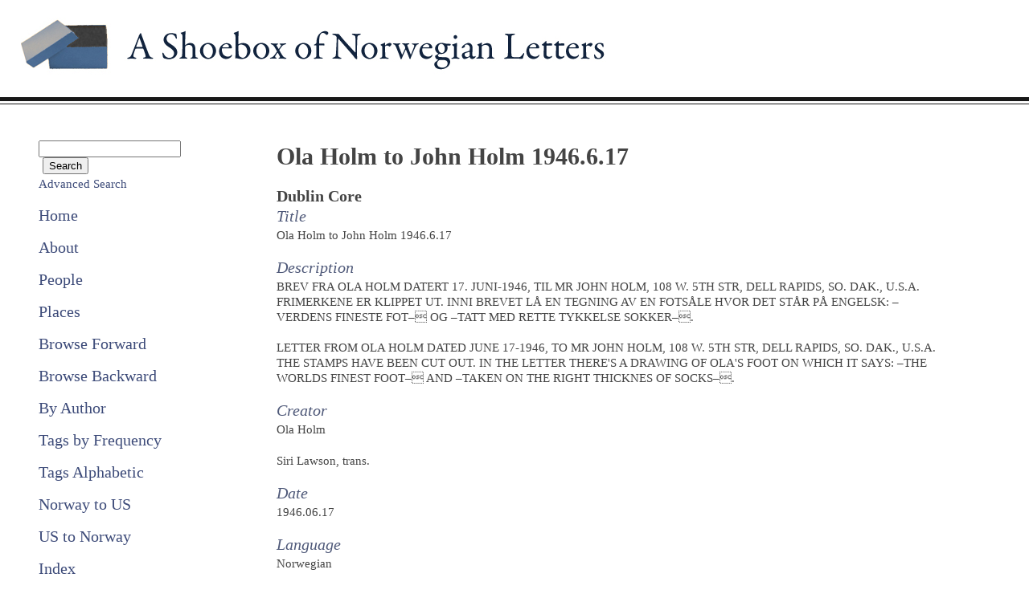

--- FILE ---
content_type: text/html; charset=UTF-8
request_url: http://huginn.net/shoebox/letters/items/show/122
body_size: 7289
content:
<!DOCTYPE html PUBLIC "-//W3C//DTD XHTML 1.0 Strict//EN"
	"http://www.w3.org/TR/xhtml1/DTD/xhtml1-strict.dtd">
<html xmlns="http://www.w3.org/1999/xhtml">
<head>
<title>A Shoebox of Norwegian Letters | Ola Holm to John Holm 1946.6.17</title>

<!-- Meta -->
<meta http-equiv="Content-Type" content="text/html; charset=utf-8" />
<meta name="description" content="" />

<link rel="alternate" type="application/rss+xml" title="Omeka RSS Feed" href="/shoebox/letters/items/browse?output=rss2" />
<!-- Plugin Stuff -->

<!-- Stylesheets -->
<link href="http://huginn.net/shoebox/letters/themes/default/css/style.css" media="all" rel="stylesheet" type="text/css" />

<!-- JavaScripts -->
<script type="text/javascript" src="https://ajax.googleapis.com/ajax/libs/jquery/1.4.3/jquery.min.js"></script>
<script type="text/javascript" src="https://ajax.googleapis.com/ajax/libs/jqueryui/1.8.6/jquery-ui.min.js"></script>
<script type="text/javascript">
    //<![CDATA[
jQuery.noConflict();    //]]>
</script>
</head>
<body id="items" class="show">
	<div id="wrap">

		<div id="header">
		<div id="site-title"><a href="http://huginn.net/shoebox/letters" ><img src="http://huginn.net/shoebox/letters/archive/theme_uploads/default_logo_logo.jpg" title="A Shoebox of Norwegian Letters" /></a>
</div>
		</div>
		
		<div id="content">
		    
			<div id="primary-nav">
				<div id="search-wrap">
				    <h2>Search</h2>
				    <form id="simple-search" action="/shoebox/letters/items/browse" method="get">
<fieldset>

<input type="text" name="search" id="search" value="" class="textinput" /><input type="submit" name="submit_search" id="submit_search" value="Search" /></fieldset>

</form>				    <a href="/shoebox/letters/items/advanced-search">Advanced Search</a>    			</div>
    			
    			<ul class="navigation">
    			    <li class="nav-home"><a href="http://huginn.net/shoebox/">Home</a></li>
<li class="nav-about"><a href="http://huginn.net/shoebox/about.html">About</a></li>
<li class="nav-people"><a href="http://huginn.net/shoebox/letters/people/">People</a></li>
<li class="nav-places"><a href="http://huginn.net/shoebox/letters/map/">Places</a></li>
<li class="nav-browse-forward"><a href="http://huginn.net/shoebox/letters/items?sortby=dc.date">Browse Forward</a></li>
<li class="nav-browse-backward"><a href="http://huginn.net/shoebox/letters/items/?sortby=dc.date&amp;sortorder=desc">Browse Backward</a></li>
<li class="nav-by-author"><a href="http://huginn.net/shoebox/letters/items/?sortby=dc.creator">By Author</a></li>
<li class="nav-tags-by-frequency"><a href="http://huginn.net/shoebox/letters/items/tags?sort=most">Tags by Frequency</a></li>
<li class="nav-tags-alphabetic"><a href="http://huginn.net/shoebox/letters/items/tags?sort=alpha">Tags Alphabetic</a></li>
<li class="nav-norway-to-us"><a href="http://huginn.net/shoebox/letters/items/browse?tags=Norway+to+US&amp;sortby=dc.date">Norway to US</a></li>
<li class="nav-us-to-norway"><a href="http://huginn.net/shoebox/letters/items/browse?tags=US+to+Norway&amp;sortby=dc.date">US to Norway</a></li>
<li class="nav-index"><a href="http://huginn.net/shoebox/letters/index/">Index</a></li>
    			</ul>
			</div>

   <div id="primary">
        <h1>Ola Holm to John Holm 1946.6.17</h1>

        		
        <div class="item hentry">
             <div class="item-meta">
						
                   <div class="item-img">						
				   </div>
				
				
                <div class="element-set">
    <h2>Dublin Core</h2>
        <div id="dublin-core-title" class="element">
        <h3>Title</h3>
                                    <div class="element-text">Ola Holm to John Holm 1946.6.17</div>
                    </div><!-- end element -->
                <div id="dublin-core-description" class="element">
        <h3>Description</h3>
                                    <div class="element-text">BREV FRA OLA HOLM DATERT 17. JUNI-1946, TIL MR JOHN HOLM, 108 W. 5TH STR, DELL RAPIDS, SO. DAK., U.S.A.  FRIMERKENE ER KLIPPET UT.  INNI BREVET L&Aring; EN TEGNING AV EN FOTS&Aring;LE HVOR DET ST&Aring;R P&Aring; ENGELSK: &ndash;VERDENS FINESTE FOT&ndash; OG &ndash;TATT MED RETTE TYKKELSE SOKKER&ndash;.<br />
<br />
LETTER FROM OLA HOLM DATED JUNE 17-1946, TO MR JOHN HOLM, 108 W. 5TH STR, DELL RAPIDS, SO. DAK., U.S.A.  THE STAMPS HAVE BEEN CUT OUT.  IN THE LETTER THERE&#039;S A DRAWING OF OLA&#039;S FOOT ON WHICH IT SAYS:  &ndash;THE WORLDS FINEST FOOT&ndash; AND &ndash;TAKEN ON THE RIGHT THICKNES OF SOCKS&ndash;.</div>
                    </div><!-- end element -->
            <div id="dublin-core-creator" class="element">
        <h3>Creator</h3>
                                    <div class="element-text">Ola Holm</div>
                    <div class="element-text">Siri Lawson, trans.</div>
                    </div><!-- end element -->
                    <div id="dublin-core-date" class="element">
        <h3>Date</h3>
                                    <div class="element-text">1946.06.17</div>
                    </div><!-- end element -->
                            <div id="dublin-core-language" class="element">
        <h3>Language</h3>
                                    <div class="element-text">Norwegian</div>
                    <div class="element-text">English trans.</div>
                    </div><!-- end element -->
                    </div><!-- end element-set --><div class="element-set">
    <h2>Document Item Type Metadata</h2>
        <div id="document-item-type-metadata-text" class="element">
        <h3>Text</h3>
                                    <div class="element-text"><p class=–MsoNormal–>Tr.heim 17-6-46</p>
<p class=–MsoNormal–>Dear Brother</p>
<p class=–MsoNormal–>1000 tak for brev, M&aring; svare strax, slik som du gj&oslash;r.<span>&nbsp; </span>&ldquo;Air Mail postage&rdquo; er for dyrt nu<span>&nbsp; </span>det koster Kr. 1,80.<span>&nbsp; </span>dette er mere end man tjener p&aring; dagevis, nu, da det intet er og gj&oslash;re.<span>&nbsp; </span>Ja jeg ser at du er ved gott hum&oslash;r og det er bra, men her er det ikke greit og holde hum&oslash;ret oppe slik dyrtid som det er, og s&aring; blir man for gammel til og arbeide, eller rettere sagt, man f&aring;r ikke arbeide nar man blir gammel, her er det mest bare skriverier i &ldquo;Aviserne&rdquo; om alt som skal gj&oslash;res, men det blir mest bare med skriveri, og skryt, om alt som skal gj&oslash;res.<span>&nbsp; </span>Du m&aring; ikke ta feil av retningen da du reiser til &ldquo;Sululand&rdquo;<span>&nbsp; </span>det ligger ikke i &ldquo;Syd=Amerika&rdquo; men &ldquo;Afrika&rdquo; enten du reiser med &ldquo;Survikj&aelig;gta&rdquo;, eller en anden &ldquo;Fregatt&rdquo;, husk og gj&oslash;r &ldquo;Petterlornts&rdquo; eller det er han &ldquo;grautsimon&rdquo; du har til Styringsmand, da du selv skal v&aelig;re &ldquo;Overinspekt&oslash;r&rdquo; s&aring; m&aring; du ha dette klart, ellers kunne dem kj&oslash;re dig borti Olabole, eller et andt mindre behagelig sted.<span>&nbsp; </span>ja lit sp&oslash;k er bare morro.<span>&nbsp; </span>Ja du John, du John, du er lik dig sj&oslash;l, du blir aldrig gammel, en (Infant terrible)</p>
<p class=–MsoNormal–>Jeg er ogs&aring; i gott hum&oslash;r, og det er n&aring;r jeg for &ldquo;Pakker&rdquo; fra dere der borte.<span>&nbsp; </span>Jeg det er sikkert at det er en hel formue,<span>&nbsp; </span>med alle pakkene dere, har sent os. <span>&nbsp;</span>vi er jo s&aring; stor sl&aelig;gt.<span>&nbsp; </span>Jeg har vist f&aring;et 5 fra dere, jeg vet 2 er bortkommet iflg Almas skrivelse.<span>&nbsp; </span>Hvor mange de andre har f&aring;t vet jeg ikke, og t&oslash;r heller ikke sp&oslash;rre, for det er s&aring; snart til og bli misforst&aring;t, Det er noget som hetter misundelse her som dere ikke har forst&aring;else av der borte.<span>&nbsp; </span>Imidlertid synes jeg det er s&aring; storartet bra alt vi har f&aring;t, at jeg vet ikke hvordan jeg skal takke dere nok, for alt.<span>&nbsp; </span>Det er ikke bare vanskeligheten med &aring; f&aring; i de forskjellige ting, men det er jo v&aelig;rdien nu da det er s&aring; lidet om penger, n&aring;r det nu blir varer s&aring; blir det ingen penger, det er slig det g&aring;r, og derfor er det dobbelt bra for os alt vi f&aring;r.</p>
<p class=–MsoNormal–>Du kan tro jeg gl&aelig;der mig p&aring; Sko<span>&nbsp; </span>Nr. 9 er lange nok og medium bredde.<span>&nbsp; </span>sender pr&oslash;ve, av Fots&aring;len, nar jeg star p&aring; med full tyngde.</p>
<p class=–MsoNormal–>Vi fik, eller kona var det sagt, ved Axel, 2 kj&oslash;kken kniver, og 1 hammer, og jeg hilse s&aring; mange tak, du t&aelig;nker p&aring; alt og det er bra.<span>&nbsp; </span>Laura kom med det til kona, jeg t&aelig;nkte hun kunne skrive selv men det er vel slig tiltak.</p>
<p class=–MsoNormal–>Her er s&aring; koldt om dagene, men det tegner til og bli et gott &aring;r, bare h&oslash;sten blir god.<span>&nbsp; </span>Jeg har slig lyst til og reise en tur Nordover p&aring; kysten, har aldrig v&aelig;rt langt Nord <span>&nbsp;</span>Men det er s&aring; kostbart og vanskelig om plads p&aring; B&aring;terne og Hoteller, men det ville v&aelig;re moro og se Minatssolen engang.<span>&nbsp; </span>Det var kjedelig at ikke du var her, s&aring; hadde vi reist i f&oslash;lge <span>&nbsp;</span>ja ja ingen r&aring;d med det.<span>&nbsp; </span>Det kommer vist nogen ifra Narvik hit snart, foresten er det bra med os alle.<span>&nbsp; </span>Axel sin kone er p&aring; det samme.<span>&nbsp; </span>Sa jeg har ingen nyheter for&oslash;vrig.<span>&nbsp; </span>Det er s&aring; morsomt og se at du og kona er s&aring; frisk og kj&aelig;k enda, det er storartet.<span>&nbsp; </span>Men du er jo bare 78 &aring;r June 30<sup>th</sup> i sommer <span>&nbsp;</span>er du ikke f&oslash;dt i 1868?<span>&nbsp; </span>det har jeg trod<span>&nbsp; </span>du er 10 &aring;r minus 20 dage eldre end mig<span>&nbsp; </span>Jeg var 68 &aring;r nu den 10 June, f&oslash;dt 1878.<span>&nbsp; </span>Jeg er s&aring; bedr&oslash;vet over at jeg blir s&aring; gammel<span>&nbsp; </span>Jeg har slik lyst til og reise ut til et fremmed land og begynde fra nyt av, Men tidens M&oslash;lle Maler &aring;rene op, og vi kan ikke stampe mot Br&aring;dden.</p>
<p class=–MsoNormal–>Da jeg ikke har noget s&aelig;rlig og skrive om for jeg vel slutte, men hvor morsomt og hat en samtale igjen.<span>&nbsp; </span>Jeg vet vi hadde mye og snakke om.<span>&nbsp; </span>S&aring; m&aring; du fortsat v&aelig;re frisk og kj&aelig;k kar da, om ikke 50 &aring;r s&aring; sl&aring;r vi av til 25, det er ogs&aring; bra.<span>&nbsp; </span>Hils da kona s&aring; hjertelig fra mig. liges&aring; Alma som har v&aelig;rt s&aring; snill mot os <span>&nbsp;</span>&oslash;nsker henne alt gott.<span>&nbsp; </span>Hils gamle kjendinger om du tr&aelig;ffer noen.</p>
<p class=–MsoNormal–>V&aelig;r hjertig hilset fra os alle</p>
<p class=–MsoNormal–>Deres Olav, Nonnegt. 4<span>&nbsp; </span>Tr. Heim</p>
<span style=–font-size: 12pt; font-family: Times;–> </span>
<p class=–MsoNormal–>&nbsp;</p>
<p class=–MsoNormal–>&nbsp;</p>
<p class=–MsoNormal–>Tr. Heim 17-6-46</p>
<p class=–MsoNormal–>Dear Brother</p>
<p class=–MsoNormal–>1000 thanks for your letter, I Must answer immediately, like you do.<span>&nbsp; </span>&ldquo;Air Mail postage&rdquo; is too expensive now<span>&nbsp; </span>it costs Kr. 1,80.<span>&nbsp; </span>this is more than one earns for days, now, that there&rsquo;s nothing to do.<span>&nbsp; </span>Well I see that you&rsquo;re in good spirits and that&rsquo;s good, but here keeping your spirits up is not easy expensive as it is, and then you&rsquo;re too old to work, that is, you can&rsquo;t get work when you get old,<span>&nbsp; </span>here there&rsquo;s nothing but writings in the &ldquo;newspapers&rdquo; about everything that is going to be done, but that&rsquo;s all it is mostly, writings, and bragging, about everything that&rsquo;s going to be done.<span>&nbsp; </span>You mustn&rsquo;t go in the wrong direction when you go to &ldquo;Sululand&rdquo;<span>&nbsp; </span>it&rsquo;s not in &ldquo;South-America&rdquo; but in &ldquo;Africa&rdquo; whether you go by &ldquo;Survikj&aelig;gta&rdquo;, or some other &ldquo;Frigate&rdquo;, remember to bring this to <em>(he probably means to say &ldquo;to the attention of&rdquo;, but has left &ldquo; the attention&rdquo; out)</em> &ldquo;Petterlornts&rdquo; (nick name of a local Hegra guy) or is it &ldquo;grautsimon&rdquo; <em>(porridge simon, another local Hegra guy?)</em> who&rsquo;s the First mate, since you yourself is going to be &ldquo;Chief Inspector&rdquo;you must be clear on this, otherwise they could end up taking you to Olabole <em>(a nickname for a local spot in Hegra</em>), or some other such unpleasant spot.<span>&nbsp; </span>well a little joking is just fun.<span>&nbsp; </span>Oh John, John, you are just like yourself, you&rsquo;ll never get old, an (Infant terrible) &ndash; <em>(french for &ldquo;terrible child&rdquo; directly translated, a trouble maker in other words)</em></p>
<p class=–MsoNormal–>I&rsquo;m in a good mood too, and that&rsquo;s when I receive &ldquo;Packages&rdquo; from you over there.<span>&nbsp; </span>Yes It&rsquo;s sure to be a whole fortune worth, in all the packages you, have sent us.<span>&nbsp; </span>we have a big family afterall.<span>&nbsp; </span>I think I&rsquo;ve received 5 from you, I know 2 have been lost according to Alma&rsquo;s writing.<span>&nbsp; </span>How many the others have received I don&rsquo;t know, nor do I dare ask, because it can quickly get misunderstood, There&rsquo;s something called envy here which you have no understanding of over there.<span>&nbsp; </span>However, I think everything we have received is so splendid, that I don&rsquo;t know how I can thank you enough, for everything.<span>&nbsp; </span>It&rsquo;s not only the difficulties in finding the various things, but it&rsquo;s also the value now that there&rsquo;s so little money, now that the goods are coming there wont be any money, that&rsquo;s how it&rsquo;s going, and therefore everything we get is doubly good for us.</p>
<p class=–MsoNormal–>I&rsquo;m so much looking forward to Shoes <span>&nbsp;</span>Size 9 are long enough and medium wide. <span>&nbsp;</span>I&rsquo;am sending a sample, of my Foot, when I&rsquo;m standing on it with my full weight.</p>
<p class=–MsoNormal–>We received, or rather the wife did, through Axel, 2 kitchen knives, and 1 hammer, and she says many thanks, you think of everything and that&rsquo;s good.<span>&nbsp; </span>Laura brought it to the wife, I had thought she&rsquo;d write herself but guess it&rsquo;s too much of an effort.</p>
<p class=–MsoNormal–>It&rsquo;s so cold here these days, but it looks like it&rsquo;s going to be a good year, if only fall is good <em>(he may be talking about the harvest here when he says &ldquo;year&rdquo;).</em><span>&nbsp; </span>I would so much like to take a trip up North to the coast, have never been way up North<span>&nbsp; </span>But it&rsquo;s so expensive and difficult to get a space on the Boats and at Hotels, but it would be fun to see the Midnight sun some time.<span>&nbsp; </span>Too bad you&rsquo;re not here, we could have gone together<span>&nbsp; </span>oh well it can&rsquo;t be helped.<span>&nbsp; </span>Apparently someone from Narvik is coming here soon, as for us we are all fine.<span>&nbsp; </span>Axel&rsquo;s wife is still the same.<span>&nbsp; </span>So I have no news.<span>&nbsp; </span>It&rsquo;s such fun to see that you and the wife are so well still, that&rsquo;s great.<span>&nbsp; </span>But you&rsquo;re only 78 years old June 30<sup>th</sup> this summer<span>&nbsp; </span>weren&rsquo;t you born in 1868?<span>&nbsp; </span>That&rsquo;s what I&rsquo;ve been thinking<span>&nbsp; </span>you are 10 years minus 20 days older than me<span>&nbsp; </span>I turned 68 years old this June 10, born 1878.<span>&nbsp; </span>I&rsquo;m so sad that I&rsquo;m getting so old<span>&nbsp; </span>I would so much like to travel to a foreign country and start over again, But the Mill of time is Milling the years away, and we can&rsquo;t kick against the Pricks.</p>
<p class=–MsoNormal–>As I don&rsquo;t have much to write about I&rsquo;d better end this, but how fun it would be to have a conversation again.<span>&nbsp; </span>I know we had a lot to talk about.<span>&nbsp; </span>Continue to keep well, if not for 50 years let&rsquo;s reduce it to 25, that&rsquo;s good too.<span>&nbsp; </span>Greet your wife warmly from me, likewise Alma who has been so good to us<span>&nbsp; </span>wishing her all the best.<span>&nbsp; </span>Greet old acquaintances if you meet any.</p>
<p class=–MsoNormal–>Be warmly greeted from us all</p>
<p class=–MsoNormal–>Yours Olav, Nonnegt. 4<span>&nbsp; </span>Tr. heim <span>&nbsp;</span></p></div>
                    </div><!-- end element -->
            </div><!-- end element-set -->			
		        
				
				<h3>Files</h3>
				<ul class="title-list">
			 <!-- The following returns all of the files associated with an item. -->	
				
			  						<li class="item-title">
				    <div class="item-file application-pdf"><a class="download-file" href="http://huginn.net/shoebox/letters/archive/files/9224ad6ba4ea6e2ec297657e9ddf5b94.pdf">Ola Holm 17 juni-1946.pdf</a></div>					</li>


								
				
							 </ul>
			
			
										<h3>Tags</h3>
					<ul class="title-list">
					<li class="item-title"><a href="/shoebox/letters/items/browse/tag/1940s" rel="tag">1940s</a>, <a href="/shoebox/letters/items/browse/tag/Axel+Holm" rel="tag">Axel Holm</a>, <a href="/shoebox/letters/items/browse/tag/gifts" rel="tag">gifts</a>, <a href="/shoebox/letters/items/browse/tag/hammer" rel="tag">hammer</a>, <a href="/shoebox/letters/items/browse/tag/Hegra" rel="tag">Hegra</a>, <a href="/shoebox/letters/items/browse/tag/John+Holm" rel="tag">John Holm</a>, <a href="/shoebox/letters/items/browse/tag/knives" rel="tag">knives</a>, <a href="/shoebox/letters/items/browse/tag/newspapers" rel="tag">newspapers</a>, <a href="/shoebox/letters/items/browse/tag/Norway+to+US" rel="tag">Norway to US</a>, <a href="/shoebox/letters/items/browse/tag/Ola+Holm" rel="tag">Ola Holm</a>, <a href="/shoebox/letters/items/browse/tag/postwar" rel="tag">postwar</a>, <a href="/shoebox/letters/items/browse/tag/request" rel="tag">request</a>, <a href="/shoebox/letters/items/browse/tag/shoes" rel="tag">shoes</a>, <a href="/shoebox/letters/items/browse/tag/Survikj%C3%A6gta" rel="tag">Survikj&aelig;gta</a>, <a href="/shoebox/letters/items/browse/tag/travel" rel="tag">travel</a>, <a href="/shoebox/letters/items/browse/tag/Trondheim" rel="tag">Trondheim</a></li></ul>
					
					<h3>Citation</h3>
					<ul class="title-list">
			         <li class="item-title">Ola Holm, "Ola Holm to John Holm 1946.6.17," in A Shoebox of Norwegian Letters, Item #122, http://huginn.net/shoebox/letters/items/show/122 (accessed January 20, 2026).</li></ul>


					
					 			         <h3>Item Type</h3><ul class="title-list">
			         <li class="item-title">Document</li>
			         			
			<p><em>Are there tags that should be added? Translation off?<br />
			<a href="http://huginn.net/shoebox/feedback/?title=Ola+Holm+to+John+Holm+1946.6.17&item=%2Fshoebox%2Fletters%2Fitems%2Fshow%2F122">Send us a Correction or Suggestion</a> about this item.</p>
             </div>  <!-- end item-meta -->  
			
        </div><!-- end item hentry --> 

		<span class="Z3988" title="ctx_ver=Z39.88-2004&amp;rft_val_fmt=info%3Aofi%2Ffmt%3Akev%3Amtx%3Adc&amp;rfr_id=info%3Asid%2Fomeka.org%3Agenerator&amp;rft.creator=Ola+Holm&amp;rft.date=1946.06.17&amp;rft.language=Norwegian&amp;rft.title=Ola+Holm+to+John+Holm+1946.6.17&amp;rft.description=BREV+FRA+OLA+HOLM+DATERT+17.+JUNI-1946%2C+TIL+MR+JOHN+HOLM%2C+108+W.+5TH+STR%2C+DELL+RAPIDS%2C+SO.+DAK.%2C+U.S.A.++FRIMERKENE+ER+KLIPPET+UT.++INNI+BREVET+L%26Aring%3B+EN+TEGNING+AV+EN+FOTS%26Aring%3BLE+HVOR+DET+ST%26Aring%3BR+P%26Aring%3B+ENGELSK%3A+%26ndash%3BVERDENS+FINESTE+FOT%26ndash%3B%C2%9D+OG+%26ndash%3BTATT+MED+RETTE+TYKKELSE+SOKKER%26ndash%3B%C2%9D.%3Cbr+%2F%3E%0D%0A%3Cbr+%2F%3E%0D%0ALETTER+FROM+OLA+HOLM+DATED+JUNE+17-1946%2C+TO+MR+JOHN+HOLM%2C+108+W.+5TH+STR%2C+DELL+RAPIDS%2C+SO.+DAK.%2C+U.S.A.++THE+STAMPS+HAVE+BEEN+CUT+OUT.++IN+THE+LETTER+THERE%26%23039%3BS+A+DRAWING+OF+&amp;rft.type=document&amp;rft.identifier=http%3A%2F%2Fhuginn.net%2Fshoebox%2Fletters%2Fitems%2Fshow%2F122"></span>              
		<ul class="item-pagination navigation">
		<li id="previous-item" class="previous">
			<a href="/shoebox/letters/items/show/121">Previous Item</a>		</li>
		<li id="next-item" class="next">
			<a href="/shoebox/letters/items/show/123">Next Item</a>		</li>
		</ul>  
              
   </div>
         <!-- end #primary-->
   <div id="secondary">
       
        </div> <!-- end show-sidebar -->
   </div> <!-- end #secondary -->
</div><div id="footer">
        <p style="font-size=8px;">Powered by <a href="http://omeka.org" id="omeka-logo" style="font-size=0.9em;">Omeka</a> | <a style="font-size=0.9em;" href="http://huginn.net/shoebox/gb/">Shoebox Guestbook</a><br />Our deepest thanks to Terry Wilson and Cathy Walker.</p>
</div>
</div>
</body>
</html>